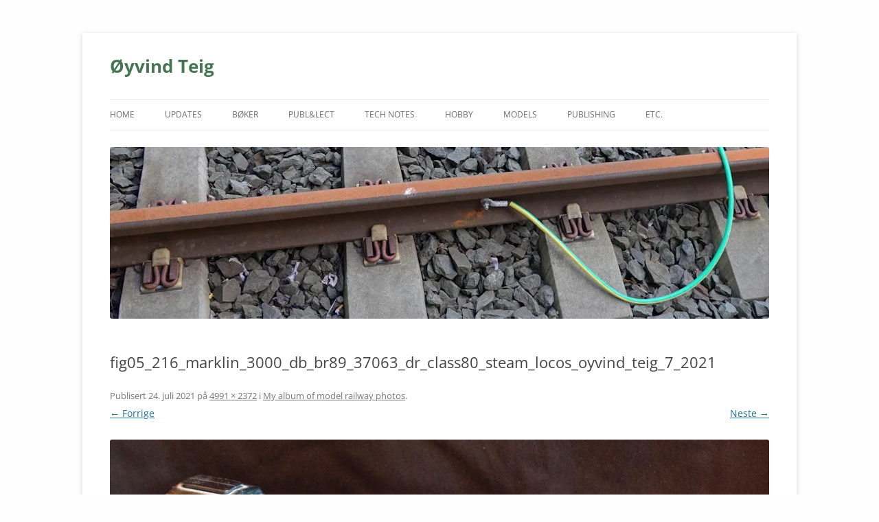

--- FILE ---
content_type: text/html; charset=UTF-8
request_url: https://www.teigfam.net/oyvind/home/models/216-my-album-of-model-railway-photos/fig05_216_marklin_3000_db_br89_37063_dr_class80_steam_locos_oyvind_teig_7_2021/
body_size: 10056
content:
<!DOCTYPE html>
<html lang="nb-NO">
<head>
<meta charset="UTF-8" />
<meta name="viewport" content="width=device-width, initial-scale=1.0" />
<title>fig05_216_marklin_3000_db_br89_37063_dr_class80_steam_locos_oyvind_teig_7_2021 | Øyvind Teig</title>
<link rel="profile" href="https://gmpg.org/xfn/11" />
<link rel="pingback" href="https://www.teigfam.net/oyvind/home/xmlrpc.php">
<meta name='robots' content='max-image-preview:large' />
<!-- Jetpack Site Verification Tags -->
<meta name="google-site-verification" content="-3MfV028gUlpgbwiiUSZaF7j51wcQdgsEPjh79sXsuk" />
<link rel='dns-prefetch' href='//secure.gravatar.com' />
<link rel='dns-prefetch' href='//stats.wp.com' />
<link rel='dns-prefetch' href='//v0.wordpress.com' />
<link rel='dns-prefetch' href='//widgets.wp.com' />
<link rel='dns-prefetch' href='//jetpack.wordpress.com' />
<link rel='dns-prefetch' href='//s0.wp.com' />
<link rel='dns-prefetch' href='//public-api.wordpress.com' />
<link rel='dns-prefetch' href='//0.gravatar.com' />
<link rel='dns-prefetch' href='//1.gravatar.com' />
<link rel='dns-prefetch' href='//2.gravatar.com' />
<link rel='preconnect' href='//i0.wp.com' />
<link rel='preconnect' href='//c0.wp.com' />
<link rel="alternate" type="application/rss+xml" title="Øyvind Teig &raquo; strøm" href="https://www.teigfam.net/oyvind/home/feed/" />
<link rel="alternate" type="application/rss+xml" title="Øyvind Teig &raquo; kommentarstrøm" href="https://www.teigfam.net/oyvind/home/comments/feed/" />
<link rel="alternate" type="application/rss+xml" title="Øyvind Teig &raquo; fig05_216_marklin_3000_db_br89_37063_dr_class80_steam_locos_oyvind_teig_7_2021 kommentarstrøm" href="https://www.teigfam.net/oyvind/home/models/216-my-album-of-model-railway-photos/fig05_216_marklin_3000_db_br89_37063_dr_class80_steam_locos_oyvind_teig_7_2021/feed/" />
<link rel="alternate" title="oEmbed (JSON)" type="application/json+oembed" href="https://www.teigfam.net/oyvind/home/wp-json/oembed/1.0/embed?url=https%3A%2F%2Fwww.teigfam.net%2Foyvind%2Fhome%2Fmodels%2F216-my-album-of-model-railway-photos%2Ffig05_216_marklin_3000_db_br89_37063_dr_class80_steam_locos_oyvind_teig_7_2021%2F" />
<link rel="alternate" title="oEmbed (XML)" type="text/xml+oembed" href="https://www.teigfam.net/oyvind/home/wp-json/oembed/1.0/embed?url=https%3A%2F%2Fwww.teigfam.net%2Foyvind%2Fhome%2Fmodels%2F216-my-album-of-model-railway-photos%2Ffig05_216_marklin_3000_db_br89_37063_dr_class80_steam_locos_oyvind_teig_7_2021%2F&#038;format=xml" />
<link rel='stylesheet' id='all-css-a64f1f22c1760994cd4ffd795a1d0809' href='https://www.teigfam.net/oyvind/home/wp-content/boost-cache/static/0d00619e40.min.css' type='text/css' media='all' />
<style id='wp-img-auto-sizes-contain-inline-css'>
img:is([sizes=auto i],[sizes^="auto," i]){contain-intrinsic-size:3000px 1500px}
/*# sourceURL=wp-img-auto-sizes-contain-inline-css */
</style>
<style id='wp-emoji-styles-inline-css'>

	img.wp-smiley, img.emoji {
		display: inline !important;
		border: none !important;
		box-shadow: none !important;
		height: 1em !important;
		width: 1em !important;
		margin: 0 0.07em !important;
		vertical-align: -0.1em !important;
		background: none !important;
		padding: 0 !important;
	}
/*# sourceURL=wp-emoji-styles-inline-css */
</style>
<style id='wp-block-library-inline-css'>
:root{--wp-block-synced-color:#7a00df;--wp-block-synced-color--rgb:122,0,223;--wp-bound-block-color:var(--wp-block-synced-color);--wp-editor-canvas-background:#ddd;--wp-admin-theme-color:#007cba;--wp-admin-theme-color--rgb:0,124,186;--wp-admin-theme-color-darker-10:#006ba1;--wp-admin-theme-color-darker-10--rgb:0,107,160.5;--wp-admin-theme-color-darker-20:#005a87;--wp-admin-theme-color-darker-20--rgb:0,90,135;--wp-admin-border-width-focus:2px}@media (min-resolution:192dpi){:root{--wp-admin-border-width-focus:1.5px}}.wp-element-button{cursor:pointer}:root .has-very-light-gray-background-color{background-color:#eee}:root .has-very-dark-gray-background-color{background-color:#313131}:root .has-very-light-gray-color{color:#eee}:root .has-very-dark-gray-color{color:#313131}:root .has-vivid-green-cyan-to-vivid-cyan-blue-gradient-background{background:linear-gradient(135deg,#00d084,#0693e3)}:root .has-purple-crush-gradient-background{background:linear-gradient(135deg,#34e2e4,#4721fb 50%,#ab1dfe)}:root .has-hazy-dawn-gradient-background{background:linear-gradient(135deg,#faaca8,#dad0ec)}:root .has-subdued-olive-gradient-background{background:linear-gradient(135deg,#fafae1,#67a671)}:root .has-atomic-cream-gradient-background{background:linear-gradient(135deg,#fdd79a,#004a59)}:root .has-nightshade-gradient-background{background:linear-gradient(135deg,#330968,#31cdcf)}:root .has-midnight-gradient-background{background:linear-gradient(135deg,#020381,#2874fc)}:root{--wp--preset--font-size--normal:16px;--wp--preset--font-size--huge:42px}.has-regular-font-size{font-size:1em}.has-larger-font-size{font-size:2.625em}.has-normal-font-size{font-size:var(--wp--preset--font-size--normal)}.has-huge-font-size{font-size:var(--wp--preset--font-size--huge)}.has-text-align-center{text-align:center}.has-text-align-left{text-align:left}.has-text-align-right{text-align:right}.has-fit-text{white-space:nowrap!important}#end-resizable-editor-section{display:none}.aligncenter{clear:both}.items-justified-left{justify-content:flex-start}.items-justified-center{justify-content:center}.items-justified-right{justify-content:flex-end}.items-justified-space-between{justify-content:space-between}.screen-reader-text{border:0;clip-path:inset(50%);height:1px;margin:-1px;overflow:hidden;padding:0;position:absolute;width:1px;word-wrap:normal!important}.screen-reader-text:focus{background-color:#ddd;clip-path:none;color:#444;display:block;font-size:1em;height:auto;left:5px;line-height:normal;padding:15px 23px 14px;text-decoration:none;top:5px;width:auto;z-index:100000}html :where(.has-border-color){border-style:solid}html :where([style*=border-top-color]){border-top-style:solid}html :where([style*=border-right-color]){border-right-style:solid}html :where([style*=border-bottom-color]){border-bottom-style:solid}html :where([style*=border-left-color]){border-left-style:solid}html :where([style*=border-width]){border-style:solid}html :where([style*=border-top-width]){border-top-style:solid}html :where([style*=border-right-width]){border-right-style:solid}html :where([style*=border-bottom-width]){border-bottom-style:solid}html :where([style*=border-left-width]){border-left-style:solid}html :where(img[class*=wp-image-]){height:auto;max-width:100%}:where(figure){margin:0 0 1em}html :where(.is-position-sticky){--wp-admin--admin-bar--position-offset:var(--wp-admin--admin-bar--height,0px)}@media screen and (max-width:600px){html :where(.is-position-sticky){--wp-admin--admin-bar--position-offset:0px}}

/*# sourceURL=wp-block-library-inline-css */
</style><style id='global-styles-inline-css'>
:root{--wp--preset--aspect-ratio--square: 1;--wp--preset--aspect-ratio--4-3: 4/3;--wp--preset--aspect-ratio--3-4: 3/4;--wp--preset--aspect-ratio--3-2: 3/2;--wp--preset--aspect-ratio--2-3: 2/3;--wp--preset--aspect-ratio--16-9: 16/9;--wp--preset--aspect-ratio--9-16: 9/16;--wp--preset--color--black: #000000;--wp--preset--color--cyan-bluish-gray: #abb8c3;--wp--preset--color--white: #fff;--wp--preset--color--pale-pink: #f78da7;--wp--preset--color--vivid-red: #cf2e2e;--wp--preset--color--luminous-vivid-orange: #ff6900;--wp--preset--color--luminous-vivid-amber: #fcb900;--wp--preset--color--light-green-cyan: #7bdcb5;--wp--preset--color--vivid-green-cyan: #00d084;--wp--preset--color--pale-cyan-blue: #8ed1fc;--wp--preset--color--vivid-cyan-blue: #0693e3;--wp--preset--color--vivid-purple: #9b51e0;--wp--preset--color--blue: #21759b;--wp--preset--color--dark-gray: #444;--wp--preset--color--medium-gray: #9f9f9f;--wp--preset--color--light-gray: #e6e6e6;--wp--preset--gradient--vivid-cyan-blue-to-vivid-purple: linear-gradient(135deg,rgb(6,147,227) 0%,rgb(155,81,224) 100%);--wp--preset--gradient--light-green-cyan-to-vivid-green-cyan: linear-gradient(135deg,rgb(122,220,180) 0%,rgb(0,208,130) 100%);--wp--preset--gradient--luminous-vivid-amber-to-luminous-vivid-orange: linear-gradient(135deg,rgb(252,185,0) 0%,rgb(255,105,0) 100%);--wp--preset--gradient--luminous-vivid-orange-to-vivid-red: linear-gradient(135deg,rgb(255,105,0) 0%,rgb(207,46,46) 100%);--wp--preset--gradient--very-light-gray-to-cyan-bluish-gray: linear-gradient(135deg,rgb(238,238,238) 0%,rgb(169,184,195) 100%);--wp--preset--gradient--cool-to-warm-spectrum: linear-gradient(135deg,rgb(74,234,220) 0%,rgb(151,120,209) 20%,rgb(207,42,186) 40%,rgb(238,44,130) 60%,rgb(251,105,98) 80%,rgb(254,248,76) 100%);--wp--preset--gradient--blush-light-purple: linear-gradient(135deg,rgb(255,206,236) 0%,rgb(152,150,240) 100%);--wp--preset--gradient--blush-bordeaux: linear-gradient(135deg,rgb(254,205,165) 0%,rgb(254,45,45) 50%,rgb(107,0,62) 100%);--wp--preset--gradient--luminous-dusk: linear-gradient(135deg,rgb(255,203,112) 0%,rgb(199,81,192) 50%,rgb(65,88,208) 100%);--wp--preset--gradient--pale-ocean: linear-gradient(135deg,rgb(255,245,203) 0%,rgb(182,227,212) 50%,rgb(51,167,181) 100%);--wp--preset--gradient--electric-grass: linear-gradient(135deg,rgb(202,248,128) 0%,rgb(113,206,126) 100%);--wp--preset--gradient--midnight: linear-gradient(135deg,rgb(2,3,129) 0%,rgb(40,116,252) 100%);--wp--preset--font-size--small: 13px;--wp--preset--font-size--medium: 20px;--wp--preset--font-size--large: 36px;--wp--preset--font-size--x-large: 42px;--wp--preset--spacing--20: 0.44rem;--wp--preset--spacing--30: 0.67rem;--wp--preset--spacing--40: 1rem;--wp--preset--spacing--50: 1.5rem;--wp--preset--spacing--60: 2.25rem;--wp--preset--spacing--70: 3.38rem;--wp--preset--spacing--80: 5.06rem;--wp--preset--shadow--natural: 6px 6px 9px rgba(0, 0, 0, 0.2);--wp--preset--shadow--deep: 12px 12px 50px rgba(0, 0, 0, 0.4);--wp--preset--shadow--sharp: 6px 6px 0px rgba(0, 0, 0, 0.2);--wp--preset--shadow--outlined: 6px 6px 0px -3px rgb(255, 255, 255), 6px 6px rgb(0, 0, 0);--wp--preset--shadow--crisp: 6px 6px 0px rgb(0, 0, 0);}:where(.is-layout-flex){gap: 0.5em;}:where(.is-layout-grid){gap: 0.5em;}body .is-layout-flex{display: flex;}.is-layout-flex{flex-wrap: wrap;align-items: center;}.is-layout-flex > :is(*, div){margin: 0;}body .is-layout-grid{display: grid;}.is-layout-grid > :is(*, div){margin: 0;}:where(.wp-block-columns.is-layout-flex){gap: 2em;}:where(.wp-block-columns.is-layout-grid){gap: 2em;}:where(.wp-block-post-template.is-layout-flex){gap: 1.25em;}:where(.wp-block-post-template.is-layout-grid){gap: 1.25em;}.has-black-color{color: var(--wp--preset--color--black) !important;}.has-cyan-bluish-gray-color{color: var(--wp--preset--color--cyan-bluish-gray) !important;}.has-white-color{color: var(--wp--preset--color--white) !important;}.has-pale-pink-color{color: var(--wp--preset--color--pale-pink) !important;}.has-vivid-red-color{color: var(--wp--preset--color--vivid-red) !important;}.has-luminous-vivid-orange-color{color: var(--wp--preset--color--luminous-vivid-orange) !important;}.has-luminous-vivid-amber-color{color: var(--wp--preset--color--luminous-vivid-amber) !important;}.has-light-green-cyan-color{color: var(--wp--preset--color--light-green-cyan) !important;}.has-vivid-green-cyan-color{color: var(--wp--preset--color--vivid-green-cyan) !important;}.has-pale-cyan-blue-color{color: var(--wp--preset--color--pale-cyan-blue) !important;}.has-vivid-cyan-blue-color{color: var(--wp--preset--color--vivid-cyan-blue) !important;}.has-vivid-purple-color{color: var(--wp--preset--color--vivid-purple) !important;}.has-black-background-color{background-color: var(--wp--preset--color--black) !important;}.has-cyan-bluish-gray-background-color{background-color: var(--wp--preset--color--cyan-bluish-gray) !important;}.has-white-background-color{background-color: var(--wp--preset--color--white) !important;}.has-pale-pink-background-color{background-color: var(--wp--preset--color--pale-pink) !important;}.has-vivid-red-background-color{background-color: var(--wp--preset--color--vivid-red) !important;}.has-luminous-vivid-orange-background-color{background-color: var(--wp--preset--color--luminous-vivid-orange) !important;}.has-luminous-vivid-amber-background-color{background-color: var(--wp--preset--color--luminous-vivid-amber) !important;}.has-light-green-cyan-background-color{background-color: var(--wp--preset--color--light-green-cyan) !important;}.has-vivid-green-cyan-background-color{background-color: var(--wp--preset--color--vivid-green-cyan) !important;}.has-pale-cyan-blue-background-color{background-color: var(--wp--preset--color--pale-cyan-blue) !important;}.has-vivid-cyan-blue-background-color{background-color: var(--wp--preset--color--vivid-cyan-blue) !important;}.has-vivid-purple-background-color{background-color: var(--wp--preset--color--vivid-purple) !important;}.has-black-border-color{border-color: var(--wp--preset--color--black) !important;}.has-cyan-bluish-gray-border-color{border-color: var(--wp--preset--color--cyan-bluish-gray) !important;}.has-white-border-color{border-color: var(--wp--preset--color--white) !important;}.has-pale-pink-border-color{border-color: var(--wp--preset--color--pale-pink) !important;}.has-vivid-red-border-color{border-color: var(--wp--preset--color--vivid-red) !important;}.has-luminous-vivid-orange-border-color{border-color: var(--wp--preset--color--luminous-vivid-orange) !important;}.has-luminous-vivid-amber-border-color{border-color: var(--wp--preset--color--luminous-vivid-amber) !important;}.has-light-green-cyan-border-color{border-color: var(--wp--preset--color--light-green-cyan) !important;}.has-vivid-green-cyan-border-color{border-color: var(--wp--preset--color--vivid-green-cyan) !important;}.has-pale-cyan-blue-border-color{border-color: var(--wp--preset--color--pale-cyan-blue) !important;}.has-vivid-cyan-blue-border-color{border-color: var(--wp--preset--color--vivid-cyan-blue) !important;}.has-vivid-purple-border-color{border-color: var(--wp--preset--color--vivid-purple) !important;}.has-vivid-cyan-blue-to-vivid-purple-gradient-background{background: var(--wp--preset--gradient--vivid-cyan-blue-to-vivid-purple) !important;}.has-light-green-cyan-to-vivid-green-cyan-gradient-background{background: var(--wp--preset--gradient--light-green-cyan-to-vivid-green-cyan) !important;}.has-luminous-vivid-amber-to-luminous-vivid-orange-gradient-background{background: var(--wp--preset--gradient--luminous-vivid-amber-to-luminous-vivid-orange) !important;}.has-luminous-vivid-orange-to-vivid-red-gradient-background{background: var(--wp--preset--gradient--luminous-vivid-orange-to-vivid-red) !important;}.has-very-light-gray-to-cyan-bluish-gray-gradient-background{background: var(--wp--preset--gradient--very-light-gray-to-cyan-bluish-gray) !important;}.has-cool-to-warm-spectrum-gradient-background{background: var(--wp--preset--gradient--cool-to-warm-spectrum) !important;}.has-blush-light-purple-gradient-background{background: var(--wp--preset--gradient--blush-light-purple) !important;}.has-blush-bordeaux-gradient-background{background: var(--wp--preset--gradient--blush-bordeaux) !important;}.has-luminous-dusk-gradient-background{background: var(--wp--preset--gradient--luminous-dusk) !important;}.has-pale-ocean-gradient-background{background: var(--wp--preset--gradient--pale-ocean) !important;}.has-electric-grass-gradient-background{background: var(--wp--preset--gradient--electric-grass) !important;}.has-midnight-gradient-background{background: var(--wp--preset--gradient--midnight) !important;}.has-small-font-size{font-size: var(--wp--preset--font-size--small) !important;}.has-medium-font-size{font-size: var(--wp--preset--font-size--medium) !important;}.has-large-font-size{font-size: var(--wp--preset--font-size--large) !important;}.has-x-large-font-size{font-size: var(--wp--preset--font-size--x-large) !important;}
/*# sourceURL=global-styles-inline-css */
</style>

<style id='classic-theme-styles-inline-css'>
/*! This file is auto-generated */
.wp-block-button__link{color:#fff;background-color:#32373c;border-radius:9999px;box-shadow:none;text-decoration:none;padding:calc(.667em + 2px) calc(1.333em + 2px);font-size:1.125em}.wp-block-file__button{background:#32373c;color:#fff;text-decoration:none}
/*# sourceURL=/wp-includes/css/classic-themes.min.css */
</style>


<link rel="https://api.w.org/" href="https://www.teigfam.net/oyvind/home/wp-json/" /><link rel="alternate" title="JSON" type="application/json" href="https://www.teigfam.net/oyvind/home/wp-json/wp/v2/media/24562" /><link rel="EditURI" type="application/rsd+xml" title="RSD" href="https://www.teigfam.net/oyvind/home/xmlrpc.php?rsd" />
<meta name="generator" content="WordPress 6.9" />
<link rel="canonical" href="https://www.teigfam.net/oyvind/home/models/216-my-album-of-model-railway-photos/fig05_216_marklin_3000_db_br89_37063_dr_class80_steam_locos_oyvind_teig_7_2021/" />
<link rel='shortlink' href='https://wp.me/a75eUQ-6oa' />
	<style>img#wpstats{display:none}</style>
			<style type="text/css" id="twentytwelve-header-css">
			.site-header h1 a,
		.site-header h2 {
			color: #477553;
		}
		</style>
	<style type="text/css" id="custom-background-css">
body.custom-background { background-color: #fefefe; }
</style>
	
<!-- Jetpack Open Graph Tags -->
<meta property="og:type" content="article" />
<meta property="og:title" content="fig05_216_marklin_3000_db_br89_37063_dr_class80_steam_locos_oyvind_teig_7_2021" />
<meta property="og:url" content="https://www.teigfam.net/oyvind/home/models/216-my-album-of-model-railway-photos/fig05_216_marklin_3000_db_br89_37063_dr_class80_steam_locos_oyvind_teig_7_2021/" />
<meta property="og:description" content="Besøk innlegget for mer." />
<meta property="article:published_time" content="2021-07-24T19:51:47+00:00" />
<meta property="article:modified_time" content="2021-07-24T19:53:57+00:00" />
<meta property="og:site_name" content="Øyvind Teig" />
<meta property="og:image" content="https://www.teigfam.net/oyvind/home/wp-content/uploads/2021/07/fig05_216_marklin_3000_db_br89_37063_dr_class80_steam_locos_oyvind_teig_7_2021.jpg" />
<meta property="og:image:alt" content="" />
<meta property="og:locale" content="nb_NO" />
<meta name="twitter:text:title" content="fig05_216_marklin_3000_db_br89_37063_dr_class80_steam_locos_oyvind_teig_7_2021" />
<meta name="twitter:image" content="https://i0.wp.com/www.teigfam.net/oyvind/home/wp-content/uploads/2021/07/fig05_216_marklin_3000_db_br89_37063_dr_class80_steam_locos_oyvind_teig_7_2021.jpg?fit=1200%2C570&#038;ssl=1&#038;w=640" />
<meta name="twitter:card" content="summary_large_image" />
<meta name="twitter:description" content="Besøk innlegget for mer." />

<!-- End Jetpack Open Graph Tags -->
<link rel="icon" href="https://i0.wp.com/www.teigfam.net/oyvind/home/wp-content/uploads/2023/05/cropped-favicon_02_oyvind_teig_5_2023_x528y528.jpg?fit=32%2C32&#038;ssl=1" sizes="32x32" />
<link rel="icon" href="https://i0.wp.com/www.teigfam.net/oyvind/home/wp-content/uploads/2023/05/cropped-favicon_02_oyvind_teig_5_2023_x528y528.jpg?fit=192%2C192&#038;ssl=1" sizes="192x192" />
<link rel="apple-touch-icon" href="https://i0.wp.com/www.teigfam.net/oyvind/home/wp-content/uploads/2023/05/cropped-favicon_02_oyvind_teig_5_2023_x528y528.jpg?fit=180%2C180&#038;ssl=1" />
<meta name="msapplication-TileImage" content="https://i0.wp.com/www.teigfam.net/oyvind/home/wp-content/uploads/2023/05/cropped-favicon_02_oyvind_teig_5_2023_x528y528.jpg?fit=270%2C270&#038;ssl=1" />
		<style type="text/css" id="wp-custom-css">
			
/* Simple Download Monitor */
/* https://www.teigfam.net/oyvind/home/publishing/061-wordpress/#plugin_8220simple_download_monitor8221 */
/* By @mbrsolution */

.sdm_post_item_top_right {
   float: left;
   width: 100%;
}

/* 4Aug2021 */
/* https://www.wpbeginner.com/wp-themes/how-to-create-a-sticky-floating-navigation-menu-in-wordpress/ */
/*
#site-navigation {
    background:#00000;
    height:60px;
    z-index:170;
    margin:0 auto;
    border-bottom:1px solid #dadada;
    width:100%;
    position:fixed;
    top:0;
    left:0;
    right:0;
    text-align: center;
}

.site-branding {
margin-top:60px !important;
}
*/
		</style>
		</head>

<body data-rsssl=1 class="attachment wp-singular attachment-template-default attachmentid-24562 attachment-jpeg custom-background wp-embed-responsive wp-theme-twentytwelve wp-child-theme-twentytwelve-child custom-font-enabled single-author">
<div id="page" class="hfeed site">
	<a class="screen-reader-text skip-link" href="#content">Hopp til innhold</a>
	<header id="masthead" class="site-header">
		<hgroup>
							<h1 class="site-title"><a href="https://www.teigfam.net/oyvind/home/" rel="home" >Øyvind Teig</a></h1>
						</hgroup>

		<nav id="site-navigation" class="main-navigation">
			<button class="menu-toggle">Meny</button>
			<div class="menu-there-container"><ul id="menu-there" class="nav-menu"><li id="menu-item-19450" class="menu-item menu-item-type-custom menu-item-object-custom menu-item-home menu-item-19450"><a href="https://www.teigfam.net/oyvind/home/" title="ØYVIND TEIG">HOME</a></li>
<li id="menu-item-18192" class="menu-item menu-item-type-post_type menu-item-object-page menu-item-18192"><a href="https://www.teigfam.net/oyvind/home/updates/" title="+NEW">UPDATES</a></li>
<li id="menu-item-18193" class="menu-item menu-item-type-post_type menu-item-object-page menu-item-18193"><a href="https://www.teigfam.net/oyvind/home/boker/" title="BOOKS">BØKER</a></li>
<li id="menu-item-18202" class="menu-item menu-item-type-post_type menu-item-object-page menu-item-18202"><a href="https://www.teigfam.net/oyvind/home/publications-lectures/" title="PUBLICATIONS">PUBL&#038;LECT</a></li>
<li id="menu-item-18205" class="menu-item menu-item-type-post_type menu-item-object-page menu-item-18205"><a href="https://www.teigfam.net/oyvind/home/tech-notes/" title="ELECTRONICS">TECH NOTES</a></li>
<li id="menu-item-450" class="menu-item menu-item-type-post_type menu-item-object-page menu-item-450"><a href="https://www.teigfam.net/oyvind/home/hobby/" title="CARPENTRY">HOBBY</a></li>
<li id="menu-item-28382" class="menu-item menu-item-type-post_type menu-item-object-page menu-item-28382"><a href="https://www.teigfam.net/oyvind/home/models/" title="TRAIN">MODELS</a></li>
<li id="menu-item-2167" class="menu-item menu-item-type-post_type menu-item-object-page menu-item-2167"><a href="https://www.teigfam.net/oyvind/home/publishing/" title="TOOLS">PUBLISHING</a></li>
<li id="menu-item-1554" class="menu-item menu-item-type-post_type menu-item-object-page menu-item-1554"><a href="https://www.teigfam.net/oyvind/home/etc/" title="HABERDASHERY">ETC.</a></li>
</ul></div>		</nav><!-- #site-navigation -->

				<a href="https://www.teigfam.net/oyvind/home/"  rel="home"><img src="https://www.teigfam.net/oyvind/home/wp-content/uploads/2025/07/train_overhead_wire_grounde_to_track_photo_oyvind_teig_07_2025_960x260.jpeg" width="960" height="250" alt="Øyvind Teig" class="header-image" srcset="https://i0.wp.com/www.teigfam.net/oyvind/home/wp-content/uploads/2025/07/train_overhead_wire_grounde_to_track_photo_oyvind_teig_07_2025_960x260.jpeg?w=960&amp;ssl=1 960w, https://i0.wp.com/www.teigfam.net/oyvind/home/wp-content/uploads/2025/07/train_overhead_wire_grounde_to_track_photo_oyvind_teig_07_2025_960x260.jpeg?resize=600%2C156&amp;ssl=1 600w, https://i0.wp.com/www.teigfam.net/oyvind/home/wp-content/uploads/2025/07/train_overhead_wire_grounde_to_track_photo_oyvind_teig_07_2025_960x260.jpeg?resize=150%2C39&amp;ssl=1 150w, https://i0.wp.com/www.teigfam.net/oyvind/home/wp-content/uploads/2025/07/train_overhead_wire_grounde_to_track_photo_oyvind_teig_07_2025_960x260.jpeg?resize=768%2C200&amp;ssl=1 768w, https://i0.wp.com/www.teigfam.net/oyvind/home/wp-content/uploads/2025/07/train_overhead_wire_grounde_to_track_photo_oyvind_teig_07_2025_960x260.jpeg?resize=624%2C163&amp;ssl=1 624w" sizes="(max-width: 960px) 100vw, 960px" decoding="async" fetchpriority="high" /></a>
			</header><!-- #masthead -->

	<div id="main" class="wrapper">

	<div id="primary" class="site-content">
		<div id="content" role="main">

		
				<article id="post-24562" class="image-attachment post-24562 attachment type-attachment status-inherit hentry">
					<header class="entry-header">
						<h1 class="entry-title">fig05_216_marklin_3000_db_br89_37063_dr_class80_steam_locos_oyvind_teig_7_2021</h1>

						<footer class="entry-meta">
							<span class="meta-prep meta-prep-entry-date">Publisert </span> <span class="entry-date"><time class="entry-date" datetime="2021-07-24T20:51:47+02:00">24. juli 2021</time></span> på <a href="https://www.teigfam.net/oyvind/home/wp-content/uploads/2021/07/fig05_216_marklin_3000_db_br89_37063_dr_class80_steam_locos_oyvind_teig_7_2021.jpg" title="Link to full-size image">4991 &times; 2372</a> i <a href="https://www.teigfam.net/oyvind/home/models/216-my-album-of-model-railway-photos/" title="Gå til My album of model railway photos" rel="gallery">My album of model railway photos</a>.													</footer><!-- .entry-meta -->

						<nav id="image-navigation" class="navigation">
							<span class="previous-image"><a href='https://www.teigfam.net/oyvind/home/models/216-my-album-of-model-railway-photos/1955_johan_magnus_gundersen/'>&larr; Forrige</a></span>
							<span class="next-image"><a href='https://www.teigfam.net/oyvind/home/models/216-my-album-of-model-railway-photos/fig06_216_marklin_37063_dr_class80_steam_loco_scanned_oyvind_teig_7_2021/'>Neste &rarr;</a></span>
						</nav><!-- #image-navigation -->
					</header><!-- .entry-header -->

					<div class="entry-content">

						<div class="entry-attachment">
							<div class="attachment">
											<a href="https://www.teigfam.net/oyvind/home/models/216-my-album-of-model-railway-photos/fig06_216_marklin_37063_dr_class80_steam_loco_scanned_oyvind_teig_7_2021/" title="fig05_216_marklin_3000_db_br89_37063_dr_class80_steam_locos_oyvind_teig_7_2021" rel="attachment">
									<img width="960" height="456" src="https://i0.wp.com/www.teigfam.net/oyvind/home/wp-content/uploads/2021/07/fig05_216_marklin_3000_db_br89_37063_dr_class80_steam_locos_oyvind_teig_7_2021.jpg?fit=960%2C456&amp;ssl=1" class="attachment-960x960 size-960x960" alt="" decoding="async" srcset="https://i0.wp.com/www.teigfam.net/oyvind/home/wp-content/uploads/2021/07/fig05_216_marklin_3000_db_br89_37063_dr_class80_steam_locos_oyvind_teig_7_2021.jpg?w=4991&amp;ssl=1 4991w, https://i0.wp.com/www.teigfam.net/oyvind/home/wp-content/uploads/2021/07/fig05_216_marklin_3000_db_br89_37063_dr_class80_steam_locos_oyvind_teig_7_2021.jpg?resize=600%2C285&amp;ssl=1 600w, https://i0.wp.com/www.teigfam.net/oyvind/home/wp-content/uploads/2021/07/fig05_216_marklin_3000_db_br89_37063_dr_class80_steam_locos_oyvind_teig_7_2021.jpg?resize=1024%2C487&amp;ssl=1 1024w, https://i0.wp.com/www.teigfam.net/oyvind/home/wp-content/uploads/2021/07/fig05_216_marklin_3000_db_br89_37063_dr_class80_steam_locos_oyvind_teig_7_2021.jpg?resize=150%2C71&amp;ssl=1 150w, https://i0.wp.com/www.teigfam.net/oyvind/home/wp-content/uploads/2021/07/fig05_216_marklin_3000_db_br89_37063_dr_class80_steam_locos_oyvind_teig_7_2021.jpg?resize=768%2C365&amp;ssl=1 768w, https://i0.wp.com/www.teigfam.net/oyvind/home/wp-content/uploads/2021/07/fig05_216_marklin_3000_db_br89_37063_dr_class80_steam_locos_oyvind_teig_7_2021.jpg?resize=1536%2C730&amp;ssl=1 1536w, https://i0.wp.com/www.teigfam.net/oyvind/home/wp-content/uploads/2021/07/fig05_216_marklin_3000_db_br89_37063_dr_class80_steam_locos_oyvind_teig_7_2021.jpg?resize=2048%2C973&amp;ssl=1 2048w, https://i0.wp.com/www.teigfam.net/oyvind/home/wp-content/uploads/2021/07/fig05_216_marklin_3000_db_br89_37063_dr_class80_steam_locos_oyvind_teig_7_2021.jpg?resize=624%2C297&amp;ssl=1 624w, https://i0.wp.com/www.teigfam.net/oyvind/home/wp-content/uploads/2021/07/fig05_216_marklin_3000_db_br89_37063_dr_class80_steam_locos_oyvind_teig_7_2021.jpg?w=1920&amp;ssl=1 1920w, https://i0.wp.com/www.teigfam.net/oyvind/home/wp-content/uploads/2021/07/fig05_216_marklin_3000_db_br89_37063_dr_class80_steam_locos_oyvind_teig_7_2021.jpg?w=2880&amp;ssl=1 2880w" sizes="(max-width: 960px) 100vw, 960px" data-attachment-id="24562" data-permalink="https://www.teigfam.net/oyvind/home/models/216-my-album-of-model-railway-photos/fig05_216_marklin_3000_db_br89_37063_dr_class80_steam_locos_oyvind_teig_7_2021/" data-orig-file="https://i0.wp.com/www.teigfam.net/oyvind/home/wp-content/uploads/2021/07/fig05_216_marklin_3000_db_br89_37063_dr_class80_steam_locos_oyvind_teig_7_2021.jpg?fit=4991%2C2372&amp;ssl=1" data-orig-size="4991,2372" data-comments-opened="1" data-image-meta="{&quot;aperture&quot;:&quot;8&quot;,&quot;credit&quot;:&quot;&quot;,&quot;camera&quot;:&quot;DMC-TZ100&quot;,&quot;caption&quot;:&quot;&quot;,&quot;created_timestamp&quot;:&quot;1627154613&quot;,&quot;copyright&quot;:&quot;&quot;,&quot;focal_length&quot;:&quot;18.2&quot;,&quot;iso&quot;:&quot;0&quot;,&quot;shutter_speed&quot;:&quot;0.3125&quot;,&quot;title&quot;:&quot;&quot;,&quot;orientation&quot;:&quot;1&quot;}" data-image-title="fig05_216_marklin_3000_db_br89_37063_dr_class80_steam_locos_oyvind_teig_7_2021" data-image-description="" data-image-caption="" data-medium-file="https://i0.wp.com/www.teigfam.net/oyvind/home/wp-content/uploads/2021/07/fig05_216_marklin_3000_db_br89_37063_dr_class80_steam_locos_oyvind_teig_7_2021.jpg?fit=600%2C285&amp;ssl=1" data-large-file="https://i0.wp.com/www.teigfam.net/oyvind/home/wp-content/uploads/2021/07/fig05_216_marklin_3000_db_br89_37063_dr_class80_steam_locos_oyvind_teig_7_2021.jpg?fit=960%2C457&amp;ssl=1" />								</a>

															</div><!-- .attachment -->

						</div><!-- .entry-attachment -->

						<div class="entry-description">
																				</div><!-- .entry-description -->

					</div><!-- .entry-content -->

				</article><!-- #post -->

				
<div id="comments" class="comments-area">

	
	
	
		<div id="respond" class="comment-respond">
			<h3 id="reply-title" class="comment-reply-title">Leave a Reply<small><a rel="nofollow" id="cancel-comment-reply-link" href="/oyvind/home/models/216-my-album-of-model-railway-photos/fig05_216_marklin_3000_db_br89_37063_dr_class80_steam_locos_oyvind_teig_7_2021/#respond" style="display:none;">Avbryt svar</a></small></h3>			<form id="commentform" class="comment-form">
				<iframe
					title="Kommentarskjema"
					src="https://jetpack.wordpress.com/jetpack-comment/?blogid=104683332&#038;postid=24562&#038;comment_registration=0&#038;require_name_email=1&#038;stc_enabled=1&#038;stb_enabled=1&#038;show_avatars=1&#038;avatar_default=mystery&#038;greeting=Leave+a+Reply&#038;jetpack_comments_nonce=a23d057b09&#038;greeting_reply=Svar+p%C3%A5+%25s&#038;color_scheme=light&#038;lang=nb_NO&#038;jetpack_version=15.4&#038;iframe_unique_id=1&#038;show_cookie_consent=10&#038;has_cookie_consent=0&#038;is_current_user_subscribed=0&#038;token_key=%3Bnormal%3B&#038;sig=0f8906d258ea2c9f28fac0f3173102c3dcc956be#parent=https%3A%2F%2Fwww.teigfam.net%2Foyvind%2Fhome%2Fmodels%2F216-my-album-of-model-railway-photos%2Ffig05_216_marklin_3000_db_br89_37063_dr_class80_steam_locos_oyvind_teig_7_2021%2F"
											name="jetpack_remote_comment"
						style="width:100%; height: 430px; border:0;"
										class="jetpack_remote_comment"
					id="jetpack_remote_comment"
					sandbox="allow-same-origin allow-top-navigation allow-scripts allow-forms allow-popups"
				>
									</iframe>
									<!--[if !IE]><!-->
					
					<!--<![endif]-->
							</form>
		</div>

		
		<input type="hidden" name="comment_parent" id="comment_parent" value="" />

		<p class="akismet_comment_form_privacy_notice">Dette nettstedet bruker Akismet for å redusere spam. <a href="https://akismet.com/privacy/" target="_blank" rel="nofollow noopener">Finn ut mer om hvordan kommentardataene dine behandles.</a></p>
</div><!-- #comments .comments-area -->

			
		</div><!-- #content -->
	</div><!-- #primary -->

	</div><!-- #main .wrapper -->
	<footer id="colophon" role="contentinfo">
		<div class="site-info">
						<a class="privacy-policy-link" href="https://www.teigfam.net/oyvind/home/privacy-policy/" rel="privacy-policy">Privacy Policy</a><span role="separator" aria-hidden="true"></span>			<a href="https://wordpress.org/" class="imprint" title="Semantisk personlig publiseringsplattform">
				Stolt drevet av WordPress			</a>
		</div><!-- .site-info -->
	</footer><!-- #colophon -->
</div><!-- #page -->







<script data-jetpack-boost="ignore" id="wp-emoji-settings" type="application/json">
{"baseUrl":"https://s.w.org/images/core/emoji/17.0.2/72x72/","ext":".png","svgUrl":"https://s.w.org/images/core/emoji/17.0.2/svg/","svgExt":".svg","source":{"concatemoji":"https://www.teigfam.net/oyvind/home/wp-includes/js/wp-emoji-release.min.js?ver=6.9"}}
</script>

		
		<script type="text/javascript" src="https://www.teigfam.net/oyvind/home/wp-includes/js/jquery/jquery.min.js?ver=3.7.1" id="jquery-core-js"></script><script type='text/javascript' src='https://www.teigfam.net/oyvind/home/wp-content/boost-cache/static/920213c91a.min.js'></script><script>
						document.addEventListener('DOMContentLoaded', function () {
							var commentForms = document.getElementsByClassName('jetpack_remote_comment');
							for (var i = 0; i < commentForms.length; i++) {
								commentForms[i].allowTransparency = false;
								commentForms[i].scrolling = 'no';
							}
						});
					</script><script type="speculationrules">
{"prefetch":[{"source":"document","where":{"and":[{"href_matches":"/oyvind/home/*"},{"not":{"href_matches":["/oyvind/home/wp-*.php","/oyvind/home/wp-admin/*","/oyvind/home/wp-content/uploads/*","/oyvind/home/wp-content/*","/oyvind/home/wp-content/plugins/*","/oyvind/home/wp-content/themes/twentytwelve-child/*","/oyvind/home/wp-content/themes/twentytwelve/*","/oyvind/home/*\\?(.+)"]}},{"not":{"selector_matches":"a[rel~=\"nofollow\"]"}},{"not":{"selector_matches":".no-prefetch, .no-prefetch a"}}]},"eagerness":"conservative"}]}
</script><script type="text/javascript" id="toc-front-js-extra">
/* <![CDATA[ */
var tocplus = {"smooth_scroll":"1","visibility_show":"show","visibility_hide":"hide","visibility_hide_by_default":"1","width":"Auto"};
//# sourceURL=toc-front-js-extra
/* ]]> */
</script><script type='text/javascript' src='https://www.teigfam.net/oyvind/home/wp-content/boost-cache/static/c22f5546bd.min.js'></script><script type="text/javascript" id="jetpack-stats-js-before">
/* <![CDATA[ */
_stq = window._stq || [];
_stq.push([ "view", {"v":"ext","blog":"104683332","post":"24562","tz":"1","srv":"www.teigfam.net","j":"1:15.4"} ]);
_stq.push([ "clickTrackerInit", "104683332", "24562" ]);
//# sourceURL=jetpack-stats-js-before
/* ]]> */
</script><script type="text/javascript" src="https://stats.wp.com/e-202605.js" id="jetpack-stats-js" defer="defer" data-wp-strategy="defer"></script><script defer type='text/javascript' src='https://www.teigfam.net/oyvind/home/wp-content/plugins/akismet/_inc/akismet-frontend.js?m=1762968371'></script><script type="module">
/* <![CDATA[ */
/*! This file is auto-generated */
const a=JSON.parse(document.getElementById("wp-emoji-settings").textContent),o=(window._wpemojiSettings=a,"wpEmojiSettingsSupports"),s=["flag","emoji"];function i(e){try{var t={supportTests:e,timestamp:(new Date).valueOf()};sessionStorage.setItem(o,JSON.stringify(t))}catch(e){}}function c(e,t,n){e.clearRect(0,0,e.canvas.width,e.canvas.height),e.fillText(t,0,0);t=new Uint32Array(e.getImageData(0,0,e.canvas.width,e.canvas.height).data);e.clearRect(0,0,e.canvas.width,e.canvas.height),e.fillText(n,0,0);const a=new Uint32Array(e.getImageData(0,0,e.canvas.width,e.canvas.height).data);return t.every((e,t)=>e===a[t])}function p(e,t){e.clearRect(0,0,e.canvas.width,e.canvas.height),e.fillText(t,0,0);var n=e.getImageData(16,16,1,1);for(let e=0;e<n.data.length;e++)if(0!==n.data[e])return!1;return!0}function u(e,t,n,a){switch(t){case"flag":return n(e,"\ud83c\udff3\ufe0f\u200d\u26a7\ufe0f","\ud83c\udff3\ufe0f\u200b\u26a7\ufe0f")?!1:!n(e,"\ud83c\udde8\ud83c\uddf6","\ud83c\udde8\u200b\ud83c\uddf6")&&!n(e,"\ud83c\udff4\udb40\udc67\udb40\udc62\udb40\udc65\udb40\udc6e\udb40\udc67\udb40\udc7f","\ud83c\udff4\u200b\udb40\udc67\u200b\udb40\udc62\u200b\udb40\udc65\u200b\udb40\udc6e\u200b\udb40\udc67\u200b\udb40\udc7f");case"emoji":return!a(e,"\ud83e\u1fac8")}return!1}function f(e,t,n,a){let r;const o=(r="undefined"!=typeof WorkerGlobalScope&&self instanceof WorkerGlobalScope?new OffscreenCanvas(300,150):document.createElement("canvas")).getContext("2d",{willReadFrequently:!0}),s=(o.textBaseline="top",o.font="600 32px Arial",{});return e.forEach(e=>{s[e]=t(o,e,n,a)}),s}function r(e){var t=document.createElement("script");t.src=e,t.defer=!0,document.head.appendChild(t)}a.supports={everything:!0,everythingExceptFlag:!0},new Promise(t=>{let n=function(){try{var e=JSON.parse(sessionStorage.getItem(o));if("object"==typeof e&&"number"==typeof e.timestamp&&(new Date).valueOf()<e.timestamp+604800&&"object"==typeof e.supportTests)return e.supportTests}catch(e){}return null}();if(!n){if("undefined"!=typeof Worker&&"undefined"!=typeof OffscreenCanvas&&"undefined"!=typeof URL&&URL.createObjectURL&&"undefined"!=typeof Blob)try{var e="postMessage("+f.toString()+"("+[JSON.stringify(s),u.toString(),c.toString(),p.toString()].join(",")+"));",a=new Blob([e],{type:"text/javascript"});const r=new Worker(URL.createObjectURL(a),{name:"wpTestEmojiSupports"});return void(r.onmessage=e=>{i(n=e.data),r.terminate(),t(n)})}catch(e){}i(n=f(s,u,c,p))}t(n)}).then(e=>{for(const n in e)a.supports[n]=e[n],a.supports.everything=a.supports.everything&&a.supports[n],"flag"!==n&&(a.supports.everythingExceptFlag=a.supports.everythingExceptFlag&&a.supports[n]);var t;a.supports.everythingExceptFlag=a.supports.everythingExceptFlag&&!a.supports.flag,a.supports.everything||((t=a.source||{}).concatemoji?r(t.concatemoji):t.wpemoji&&t.twemoji&&(r(t.twemoji),r(t.wpemoji)))});
//# sourceURL=https://www.teigfam.net/oyvind/home/wp-includes/js/wp-emoji-loader.min.js
/* ]]> */
</script><script type="text/javascript">
			(function () {
				const iframe = document.getElementById( 'jetpack_remote_comment' );
								const watchReply = function() {
					// Check addComment._Jetpack_moveForm to make sure we don't monkey-patch twice.
					if ( 'undefined' !== typeof addComment && ! addComment._Jetpack_moveForm ) {
						// Cache the Core function.
						addComment._Jetpack_moveForm = addComment.moveForm;
						const commentParent = document.getElementById( 'comment_parent' );
						const cancel = document.getElementById( 'cancel-comment-reply-link' );

						function tellFrameNewParent ( commentParentValue ) {
							const url = new URL( iframe.src );
							if ( commentParentValue ) {
								url.searchParams.set( 'replytocom', commentParentValue )
							} else {
								url.searchParams.delete( 'replytocom' );
							}
							if( iframe.src !== url.href ) {
								iframe.src = url.href;
							}
						};

						cancel.addEventListener( 'click', function () {
							tellFrameNewParent( false );
						} );

						addComment.moveForm = function ( _, parentId ) {
							tellFrameNewParent( parentId );
							return addComment._Jetpack_moveForm.apply( null, arguments );
						};
					}
				}
				document.addEventListener( 'DOMContentLoaded', watchReply );
				// In WP 6.4+, the script is loaded asynchronously, so we need to wait for it to load before we monkey-patch the functions it introduces.
				document.querySelector('#comment-reply-js')?.addEventListener( 'load', watchReply );

								
				const commentIframes = document.getElementsByClassName('jetpack_remote_comment');

				window.addEventListener('message', function(event) {
					if (event.origin !== 'https://jetpack.wordpress.com') {
						return;
					}

					if (!event?.data?.iframeUniqueId && !event?.data?.height) {
						return;
					}

					const eventDataUniqueId = event.data.iframeUniqueId;

					// Change height for the matching comment iframe
					for (let i = 0; i < commentIframes.length; i++) {
						const iframe = commentIframes[i];
						const url = new URL(iframe.src);
						const iframeUniqueIdParam = url.searchParams.get('iframe_unique_id');
						if (iframeUniqueIdParam == event.data.iframeUniqueId) {
							iframe.style.height = event.data.height + 'px';
							return;
						}
					}
				});
			})();
		</script></body>
</html>

<!-- Cached by WP-Optimize (gzip) - https://teamupdraft.com/wp-optimize/ - Last modified: 29. January 2026 03:09 (Europe/Oslo UTC:2) -->
